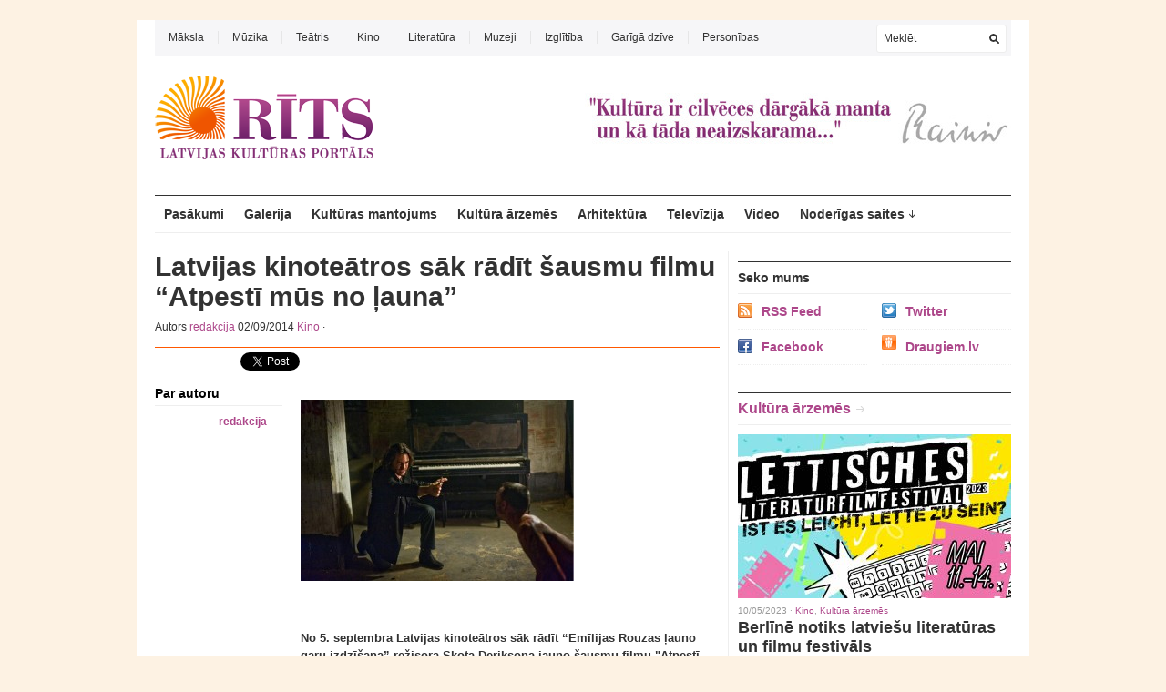

--- FILE ---
content_type: text/html; charset=UTF-8
request_url: https://www.rits.lv/latvijas-kinoteatros-sak-radit-sausmu-filmu-atpesti-mus-no-launa/
body_size: 11579
content:
<!DOCTYPE html PUBLIC "-//W3C//DTD XHTML 1.1//EN" "http://www.w3.org/TR/xhtml11/DTD/xhtml11.dtd">
<html xmlns="http://www.w3.org/1999/xhtml" dir="ltr" xml:lang="lv-LV">
    <head>
        <meta http-equiv="Content-Type" content="text/html; charset=UTF-8"/>
        <title>Latvijas kinoteātros sāk rādīt šausmu filmu &#8220;Atpestī mūs no ļauna&#8221; | Rīts.lv, Latvijas kultūras portāls</title>
        <link rel="profile" href="https://gmpg.org/xfn/11" />
        <link rel="shortcut icon" href="https://www.rits.lv/wp-content/uploads/2011/08/favicon.ico" type="image/x-icon" />        <link rel="stylesheet" href="https://www.rits.lv/wp-content/themes/unspoken/style.css" type="text/css" media="all"/>
        <link rel="stylesheet" href="https://www.rits.lv/wp-content/themes/unspoken/lib/js/fancybox/jquery.fancybox-1.3.4.css" type="text/css" media="all"/>
        <link rel="pingback" href="https://www.rits.lv/xmlrpc.php"/>
        <link rel="alternate" type="text/xml" title="RSS .92" href="https://www.rits.lv/feed/rss/"/>
        <link rel="alternate" type="application/atom+xml" title="Atom 0.3" href="https://www.rits.lv/feed/atom/"/>
        <!--[if lt IE 8]><link rel="stylesheet" href="https://www.rits.lv/wp-content/themes/unspoken/ie.css" type="text/css" media="all" /><![endif]-->

        
        
        
<!-- All in One SEO Pack 2.3.4.1 by Michael Torbert of Semper Fi Web Design[266,409] -->
<meta name="keywords" content="atpestī mūs no ļauna,edgars ramiress,emīlijas rouzas ļauno garu izdzīšana,eriks bana,olīvija mūna"/>

<link rel="canonical" href="https://www.rits.lv/latvijas-kinoteatros-sak-radit-sausmu-filmu-atpesti-mus-no-launa/"/>
<!-- /all in one seo pack -->
<link rel="alternate" type="application/rss+xml" title="Rīts.lv, Latvijas kultūras portāls&raquo; Barotne" href="https://www.rits.lv/feed/"/>
		<script type="text/javascript">window._wpemojiSettings={"baseUrl":"https:\/\/s.w.org\/images\/core\/emoji\/72x72\/","ext":".png","source":{"concatemoji":"https:\/\/www.rits.lv\/wp-includes\/js\/wp-emoji-release.min.js?ver=4.5.32"}};!function(e,o,t){var a,n,r;function i(e){var t=o.createElement("script");t.src=e,t.type="text/javascript",o.getElementsByTagName("head")[0].appendChild(t)}for(r=Array("simple","flag","unicode8","diversity"),t.supports={everything:!0,everythingExceptFlag:!0},n=0;n<r.length;n++)t.supports[r[n]]=function(e){var t,a,n=o.createElement("canvas"),r=n.getContext&&n.getContext("2d"),i=String.fromCharCode;if(!r||!r.fillText)return!1;switch(r.textBaseline="top",r.font="600 32px Arial",e){case"flag":return r.fillText(i(55356,56806,55356,56826),0,0),3e3<n.toDataURL().length;case"diversity":return r.fillText(i(55356,57221),0,0),a=(t=r.getImageData(16,16,1,1).data)[0]+","+t[1]+","+t[2]+","+t[3],r.fillText(i(55356,57221,55356,57343),0,0),a!=(t=r.getImageData(16,16,1,1).data)[0]+","+t[1]+","+t[2]+","+t[3];case"simple":return r.fillText(i(55357,56835),0,0),0!==r.getImageData(16,16,1,1).data[0];case"unicode8":return r.fillText(i(55356,57135),0,0),0!==r.getImageData(16,16,1,1).data[0]}return!1}(r[n]),t.supports.everything=t.supports.everything&&t.supports[r[n]],"flag"!==r[n]&&(t.supports.everythingExceptFlag=t.supports.everythingExceptFlag&&t.supports[r[n]]);t.supports.everythingExceptFlag=t.supports.everythingExceptFlag&&!t.supports.flag,t.DOMReady=!1,t.readyCallback=function(){t.DOMReady=!0},t.supports.everything||(a=function(){t.readyCallback()},o.addEventListener?(o.addEventListener("DOMContentLoaded",a,!1),e.addEventListener("load",a,!1)):(e.attachEvent("onload",a),o.attachEvent("onreadystatechange",function(){"complete"===o.readyState&&t.readyCallback()})),(a=t.source||{}).concatemoji?i(a.concatemoji):a.wpemoji&&a.twemoji&&(i(a.twemoji),i(a.wpemoji)))}(window,document,window._wpemojiSettings);</script>
		<style type="text/css">img.wp-smiley,img.emoji{display:inline!important;border:none!important;box-shadow:none!important;height:1em!important;width:1em!important;margin:0 .07em!important;vertical-align:-.1em!important;background:none!important;padding:0!important}</style>
<link rel='stylesheet' id='colorbox-theme1-css' href='https://www.rits.lv/wp-content/plugins/jquery-lightbox-for-native-galleries/colorbox/theme1/colorbox.css?ver=1.3.14' type='text/css' media='screen'/>
<link rel='stylesheet' id='wp-email-css' href='https://www.rits.lv/wp-content/plugins/wp-email/email-css.css?ver=2.67.6' type='text/css' media='all'/>
<link rel='stylesheet' id='wp-postratings-css' href='https://www.rits.lv/wp-content/plugins/wp-postratings/postratings-css.css?ver=1.83' type='text/css' media='all'/>
<script type='text/javascript' src='https://www.rits.lv/wp-includes/js/jquery/jquery.js?ver=1.12.4'></script>
<script type='text/javascript' src='https://www.rits.lv/wp-includes/js/jquery/jquery-migrate.min.js?ver=1.4.1'></script>
<script type='text/javascript' src='https://www.rits.lv/wp-content/plugins/jquery-lightbox-for-native-galleries/colorbox/jquery.colorbox-min.js?ver=1.3.14'></script>
<script type='text/javascript' src='https://www.rits.lv/wp-content/themes/unspoken/lib/js/jcarousellite_1.0.1_mod.js?ver=4.5.32'></script>
<script type='text/javascript' src='https://www.rits.lv/wp-content/themes/unspoken/lib/js/fancybox/jquery.fancybox-1.3.4.pack.js?ver=4.5.32'></script>
<script type='text/javascript' src='https://www.rits.lv/wp-content/themes/unspoken/lib/js/scripts.js?ver=4.5.32'></script>
<link rel='https://api.w.org/' href='https://www.rits.lv/wp-json/'/>
<link rel="EditURI" type="application/rsd+xml" title="RSD" href="https://www.rits.lv/xmlrpc.php?rsd"/>
<link rel="wlwmanifest" type="application/wlwmanifest+xml" href="https://www.rits.lv/wp-includes/wlwmanifest.xml"/> 
<link rel='prev' title='Rīga notiks starptautiskais mistiskās mūzikas festivāls &#8220;Mūžības pieskāriens&#8221;' href='https://www.rits.lv/riga-notiks-starptautiskais-mistiskas-muzikas-festivals-muzibas-pieskariens/'/>
<link rel='next' title='LU Botāniskajā dārzā norisināsies krāšņās Orhideju dienas' href='https://www.rits.lv/lu-botaniskaja-darza-norisinasies-krasnas-orhideju-dienas/'/>
<meta name="generator" content="WordPress 4.5.32"/>
<link rel='shortlink' href='https://www.rits.lv/?p=13978'/>
<link rel="alternate" type="application/json+oembed" href="https://www.rits.lv/wp-json/oembed/1.0/embed?url=https%3A%2F%2Fwww.rits.lv%2Flatvijas-kinoteatros-sak-radit-sausmu-filmu-atpesti-mus-no-launa%2F"/>
<link rel="alternate" type="text/xml+oembed" href="https://www.rits.lv/wp-json/oembed/1.0/embed?url=https%3A%2F%2Fwww.rits.lv%2Flatvijas-kinoteatros-sak-radit-sausmu-filmu-atpesti-mus-no-launa%2F&#038;format=xml"/>
<script type='text/javascript' src='https://www.rits.lv/wp-includes/js/tw-sack.min.js?ver=1.6.1'></script>
	
	<script type="text/javascript">function votecomment(commentID,vote){var mysack=new sack("https://www.rits.lv/wp-content/plugins/commentsvote/commentsvote_ajax.php");mysack.method='POST';mysack.setVar('vc_comment',commentID);mysack.setVar('vc_vote',vote);mysack.onError=function(){alert('Voting error.')};mysack.onCompletion=function(){finishVote(commentID,eval('('+this.response+')'));}
mysack.runAJAX();}function finishVote(commentID,response){var currentVote=response.votes;var vote_span_class='';var message=response.message;if(currentVote>0){currentVote='+'+currentVote;vote_span_class='commentsvote_positive';}else if(currentVote<0){vote_span_class='commentsvote_negative';}else{currentVote='';}document.getElementById('commentsvote_span_'+commentID).className=vote_span_class;document.getElementById('commentsvote_span_'+commentID).innerHTML=currentVote;document.getElementById('commentsvote_results_div_'+commentID).innerHTML=message;}</script>
	
	<meta property="fb:app_id" content="477561452808365"/><meta property="fb:admins" content="ApWJT2X8lkqAV0X6RwfMgk1,AjEU4uwkIg57JCURDLpD3l6"/><!-- jQuery Lightbox For Native Galleries v3.2.2 | http://www.viper007bond.com/wordpress-plugins/jquery-lightbox-for-native-galleries/ -->
<script type="text/javascript">//<![CDATA[
jQuery(document).ready(function($){$(".gallery").each(function(index,obj){var galleryid=Math.floor(Math.random()*10000);$(obj).find("a").colorbox({rel:galleryid,maxWidth:"95%",maxHeight:"95%"});});$("a.lightbox").colorbox({maxWidth:"95%",maxHeight:"95%"});});
//]]></script>
<style type="text/css" id="custom-background-css">body.custom-background{background-color:#fdf2e3}</style>

<!-- START - Open Graph for Facebook, Google+ and Twitter Card Tags 2.2.6.1 -->
 <!-- Facebook Open Graph -->
  <meta property="og:locale" content="lv_LV"/>
  <meta property="og:site_name" content="Rīts.lv, Latvijas kultūras portāls"/>
  <meta property="og:title" content="Latvijas kinoteātros sāk rādīt šausmu filmu &quot;Atpestī mūs no ļauna&quot;"/>
  <meta property="og:url" content="https://www.rits.lv/latvijas-kinoteatros-sak-radit-sausmu-filmu-atpesti-mus-no-launa/"/>
  <meta property="og:type" content="article"/>
  <meta property="og:description" content="No 5. septembra Latvijas kinoteātros sāk rādīt “Emīlijas Rouzas ļauno garu izdzīšana” režisora Skota Deriksona jauno šausmu filmu &quot;Atpestī mūs no ļauna&quot;.

Ģimenes problēmu nomocīts Ņujorkas policists uzsāk satraucošu un neizskaidrojamu noziegumu izmeklēšanu. Lai tos atrisinātu, viņš lūdz palīdzību"/>
  <meta property="og:image" content="https://www.rits.lv/wp-content/uploads/2014/09/4.jpg"/>
  <meta property="og:image:url" content="https://www.rits.lv/wp-content/uploads/2014/09/4.jpg"/>
  <meta property="og:image:secure_url" content="https://www.rits.lv/wp-content/uploads/2014/09/4.jpg"/>
  <meta property="article:published_time" content="2014-09-02T07:25:34+00:00"/>
  <meta property="article:modified_time" content="2014-09-02T07:25:57+00:00"/>
  <meta property="og:updated_time" content="2014-09-02T07:25:57+00:00"/>
  <meta property="article:section" content="Kino"/>
 <!-- Google+ / Schema.org -->
  <meta itemprop="name" content="Latvijas kinoteātros sāk rādīt šausmu filmu &quot;Atpestī mūs no ļauna&quot;"/>
  <meta itemprop="headline" content="Latvijas kinoteātros sāk rādīt šausmu filmu &quot;Atpestī mūs no ļauna&quot;"/>
  <meta itemprop="description" content="No 5. septembra Latvijas kinoteātros sāk rādīt “Emīlijas Rouzas ļauno garu izdzīšana” režisora Skota Deriksona jauno šausmu filmu &quot;Atpestī mūs no ļauna&quot;.

Ģimenes problēmu nomocīts Ņujorkas policists uzsāk satraucošu un neizskaidrojamu noziegumu izmeklēšanu. Lai tos atrisinātu, viņš lūdz palīdzību"/>
  <meta itemprop="image" content="https://www.rits.lv/wp-content/uploads/2014/09/4.jpg"/>
  <meta itemprop="datePublished" content="2014-09-02"/>
  <meta itemprop="dateModified" content="2014-09-02T07:25:57+00:00"/>
  <meta itemprop="author" content="redakcija"/>
  <!--<meta itemprop="publisher" content="Rīts.lv, Latvijas kultūras portāls"/>--> <!-- To solve: The attribute publisher.itemtype has an invalid value -->
 <!-- Twitter Cards -->
  <meta name="twitter:title" content="Latvijas kinoteātros sāk rādīt šausmu filmu &quot;Atpestī mūs no ļauna&quot;"/>
  <meta name="twitter:url" content="https://www.rits.lv/latvijas-kinoteatros-sak-radit-sausmu-filmu-atpesti-mus-no-launa/"/>
  <meta name="twitter:description" content="No 5. septembra Latvijas kinoteātros sāk rādīt “Emīlijas Rouzas ļauno garu izdzīšana” režisora Skota Deriksona jauno šausmu filmu &quot;Atpestī mūs no ļauna&quot;.

Ģimenes problēmu nomocīts Ņujorkas policists uzsāk satraucošu un neizskaidrojamu noziegumu izmeklēšanu. Lai tos atrisinātu, viņš lūdz palīdzību"/>
  <meta name="twitter:image" content="https://www.rits.lv/wp-content/uploads/2014/09/4.jpg"/>
  <meta name="twitter:card" content="summary_large_image"/>
 <!-- SEO -->
 <!-- Misc. tags -->
 <!-- is_singular -->
<!-- END - Open Graph for Facebook, Google+ and Twitter Card Tags 2.2.6.1 -->
	
        <script>(function(i,s,o,g,r,a,m){i['GoogleAnalyticsObject']=r;i[r]=i[r]||function(){(i[r].q=i[r].q||[]).push(arguments)},i[r].l=1*new Date();a=s.createElement(o),m=s.getElementsByTagName(o)[0];a.async=1;a.src=g;m.parentNode.insertBefore(a,m)})(window,document,'script','//www.google-analytics.com/analytics.js','ga');ga('create','UA-31515358-17','auto');ga('send','pageview');</script>
    </head>
    <body class="single single-post postid-13978 single-format-standard custom-background">
     <center>
      <a href="http://luac.lv" target="_blank"><img alt="" src="http://www.top1000.lv/wp-content/33/luac932.gif"></a>
</center><br/>
        <div class="wrapper">
            <div class="header">
                <div class="header-meta">

                    <div id="top-menu" class="menu-top-menu-container"><ul id="menu-top-menu" class="header-menu clear"><li id="menu-item-2970" class="menu-item menu-item-type-taxonomy menu-item-object-category menu-item-2970"><a href="https://www.rits.lv/category/maksla-2/">Māksla</a></li>
<li id="menu-item-2971" class="menu-item menu-item-type-taxonomy menu-item-object-category menu-item-2971"><a href="https://www.rits.lv/category/muzika-2/">Mūzika</a></li>
<li id="menu-item-2972" class="menu-item menu-item-type-taxonomy menu-item-object-category menu-item-2972"><a href="https://www.rits.lv/category/teatris/">Teātris</a></li>
<li id="menu-item-2973" class="menu-item menu-item-type-taxonomy menu-item-object-category current-post-ancestor current-menu-parent current-post-parent menu-item-2973"><a href="https://www.rits.lv/category/kino-2/">Kino</a></li>
<li id="menu-item-2974" class="menu-item menu-item-type-taxonomy menu-item-object-category menu-item-2974"><a href="https://www.rits.lv/category/literatura/">Literatūra</a></li>
<li id="menu-item-2975" class="menu-item menu-item-type-taxonomy menu-item-object-category menu-item-2975"><a href="https://www.rits.lv/category/muzeji/">Muzeji</a></li>
<li id="menu-item-3798" class="menu-item menu-item-type-taxonomy menu-item-object-category menu-item-3798"><a href="https://www.rits.lv/category/izglitiba-2/">Izglītība</a></li>
<li id="menu-item-3794" class="menu-item menu-item-type-taxonomy menu-item-object-category menu-item-3794"><a href="https://www.rits.lv/category/gariga-dzive/">Garīgā dzīve</a></li>
<li id="menu-item-3802" class="menu-item menu-item-type-taxonomy menu-item-object-category menu-item-3802"><a href="https://www.rits.lv/category/personibas/">Personības</a></li>
</ul></div>
                    <div class="header-searchform">
                        <form method="get" action="https://www.rits.lv">
                            <fieldset>
                                <input type="text" id="s" name="s" onfocus="if(this.value=='Meklēt') this.value='';" onblur="if(this.value=='') this.value='Meklēt';" value="Meklēt"/>
                                <button type="submit"></button>
                            </fieldset>
                        </form>
                    </div>
                </div>
                <div class="header-middle clear">
                    <div class="logo-header ">
                        <a href="https://www.rits.lv">
                        <img src="https://www.rits.lv/wp-content/uploads/2011/11/Rits1.png" width="240" height="93" alt="Rīts.lv, Latvijas kultūras portāls" />                        </a>
                    </div>
                    <div class="header-adplace" style="margin-top:20px">
                        <img src="https://www.rits.lv/wp-content/uploads/Rainis_1.jpg">                    </div>
                </div>

                <div id="navigation" class="menu-navigation clear"><ul id="menu-navigation" class="menu"><li id="menu-item-2979" class="menu-item menu-item-type-taxonomy menu-item-object-category menu-item-2979"><a href="https://www.rits.lv/category/pasakumi/">Pasākumi</a></li>
<li id="menu-item-2958" class="menu-item menu-item-type-taxonomy menu-item-object-category menu-item-2958"><a href="https://www.rits.lv/category/galerija/">Galerija</a></li>
<li id="menu-item-3232" class="menu-item menu-item-type-taxonomy menu-item-object-category menu-item-3232"><a href="https://www.rits.lv/category/kulturas-mantojums/">Kultūras mantojums</a></li>
<li id="menu-item-3801" class="menu-item menu-item-type-taxonomy menu-item-object-category menu-item-3801"><a href="https://www.rits.lv/category/kultura-arzemes/">Kultūra ārzemēs</a></li>
<li id="menu-item-3799" class="menu-item menu-item-type-taxonomy menu-item-object-category menu-item-3799"><a href="https://www.rits.lv/category/arhitektura/">Arhitektūra</a></li>
<li id="menu-item-3795" class="menu-item menu-item-type-taxonomy menu-item-object-category menu-item-3795"><a href="https://www.rits.lv/category/televizija-2/">Televīzija</a></li>
<li id="menu-item-2959" class="menu-item menu-item-type-taxonomy menu-item-object-category menu-item-2959"><a href="https://www.rits.lv/category/video/">Video</a></li>
<li id="menu-item-3781" class="menu-item menu-item-type-taxonomy menu-item-object-category menu-item-has-children parent menu-item-3781"><a href="https://www.rits.lv/category/noderigas-saites/">Noderīgas saites</a>
<ul class="sub-menu">
	<li id="menu-item-3784" class="menu-item menu-item-type-taxonomy menu-item-object-category menu-item-3784"><a href="https://www.rits.lv/category/noderigas-saites/par-teatriem-latvija-vairak/">Par teātriem Latvijā vairāk</a></li>
	<li id="menu-item-3785" class="menu-item menu-item-type-taxonomy menu-item-object-category menu-item-3785"><a href="https://www.rits.lv/category/noderigas-saites/vairak-par-arhitekturu-latvija/">Vairāk par arhitektūru Latvijā</a></li>
	<li id="menu-item-3786" class="menu-item menu-item-type-taxonomy menu-item-object-category menu-item-3786"><a href="https://www.rits.lv/category/noderigas-saites/vairak-par-kino-latvija/">Vairāk par kino Latvijā</a></li>
	<li id="menu-item-3787" class="menu-item menu-item-type-taxonomy menu-item-object-category menu-item-3787"><a href="https://www.rits.lv/category/noderigas-saites/vairak-par-makslu-latvija/">Vairāk par mākslu Latvijā</a></li>
	<li id="menu-item-3788" class="menu-item menu-item-type-taxonomy menu-item-object-category menu-item-3788"><a href="https://www.rits.lv/category/noderigas-saites/vairak-par-muzejiem-latvija/">Vairāk par muzejiem Latvijā</a></li>
	<li id="menu-item-3789" class="menu-item menu-item-type-taxonomy menu-item-object-category menu-item-3789"><a href="https://www.rits.lv/category/noderigas-saites/vairak-par-muzikas-pasauli/">Vairāk par mūzikas pasauli</a></li>
</ul>
</li>
</ul></div>
            </div>
            <div class="middle clear">

                
                
                

<div id="content">


<div id="post-13978" class="single post-13978 post type-post status-publish format-standard has-post-thumbnail hentry category-kino-2 tag-atpesti-mus-no-launa tag-edgars-ramiress tag-emilijas-rouzas-launo-garu-izdzisana tag-eriks-bana tag-olivija-muna">

    <div class="hentry-meta">
        <h1>Latvijas kinoteātros sāk rādīt šausmu filmu &#8220;Atpestī mūs no ļauna&#8221;</h1>
        <p class="hentry-meta-data">Autors <a class="url fn n" href="https://www.rits.lv/author/redakcija/" title="parādīt visus autora rakstus redakcija">redakcija</a>  02/09/2014  <a href="https://www.rits.lv/category/kino-2/" rel="category tag">Kino</a> &middot; </p>
    </div>

<div style="margin-top:5px"></div>
<head/><table border="0" style="border:none">
<tr>
<td valign="bottom" style="padding-right:10px;border:none">
	<iframe height="20" width="84" frameborder="0" src="https://www.draugiem.lv/say/ext/like.php?title=Latvijas+kinote%C4%81tros+s%C4%81k+r%C4%81d%C4%ABt+%C5%A1ausmu+filmu+%26%238220%3BAtpest%C4%AB+m%C5%ABs+no+%C4%BCauna%26%238221%3B&amp;url=https%3A%2F%2Fwww.rits.lv%2Flatvijas-kinoteatros-sak-radit-sausmu-filmu-atpesti-mus-no-launa%2F"></iframe>
</td>
<td valign="bottom" style="border:none">
	<a href="https%3A%2F%2Fwww.rits.lv%2Flatvijas-kinoteatros-sak-radit-sausmu-filmu-atpesti-mus-no-launa%2F" class="twitter-share-button" data-text="Latvijas kinoteātros sāk rādīt šausmu filmu &#8220;Atpestī mūs no ļauna&#8221;" data-count="horizontal">Tweet</a><script type="text/javascript" src="https://platform.twitter.com/widgets.js"></script>
</td>
<td valign="bottom" style="border:none">
	<iframe src="https://www.facebook.com/plugins/like.php?locale=lv_LV&amp;href=https%3A%2F%2Fwww.rits.lv%2Flatvijas-kinoteatros-sak-radit-sausmu-filmu-atpesti-mus-no-launa%2F&amp;layout=button_count&amp;show_faces=false&amp;width=87&amp;action=recommend&amp;font=arial&amp;colorscheme=light&amp;height=20" scrolling="no" frameborder="0" style="border:none; overflow:hidden; width:87px; height:20px;" allowTransparency="true"></iframe>	
</td>
<td valign="bottom" style="padding-left:10px; border:none; ">
	<script type="text/javascript" src="https://apis.google.com/js/plusone.js">
	  {lang: 'lv'}
	</script>
	<g:plusone size="medium"></g:plusone>
</td>

<td style="border:none">
	
</td>
</tr>
</table>
    <div class="hentry-container clear">
                        <div class="hentry-middle">
            <div class="hentry-content clear">                
               <a href="https://www.rits.lv/wp-content/uploads/2014/09/4.jpg" rel="group1" class="lightbox cboxElement"><img class="alignnone size-medium wp-image-13979" title="4" src="https://www.rits.lv/wp-content/uploads/2014/09/4-300x199.jpg" alt="" width="300" height="199" /></a><br/>
<br/>
<strong>No 5. septembra Latvijas kinoteātros sāk rādīt “Emīlijas Rouzas ļauno garu izdzīšana” režisora Skota Deriksona jauno šausmu filmu "Atpestī mūs no ļauna".</strong><br/>
<br/>
Ģimenes problēmu nomocīts Ņujorkas policists uzsāk satraucošu un neizskaidrojamu noziegumu izmeklēšanu. Lai tos atrisinātu, viņš lūdz palīdzību mācītājam, kurš ir pazīstams ar savām netradicionālajām metodēm un uzskatiem. Kopīgi viņi uzsāk cīņu pret šausminošajiem un dēmoniskajiem iemiesojumiem, kuri terorizē pilsētu, lai reizi par visām reizēm pieliktu punktu slepkavībām un citiem noziegumiem, kas ir satricinājuši visu pilsētu. Filmas pamatā ir grāmata, kas ir balstīta uz Ņujorkas policista reālajā dzīvē izmeklētajiem noziegumiem.<br/>
<br/>
Galvenās lomas atveido Eriks Bana, Edgars Ramiress un Olīvija Mūna.<br/>
<br/>
Foto: Publicitātes<br/>
<br/>
&nbsp;            </div>
            <div class="hentry-footer">
                <p class="hentry-tags">Atslēgas vārdi: <a href="https://www.rits.lv/tag/atpesti-mus-no-launa/" rel="tag">Atpestī mūs no ļauna</a>, <a href="https://www.rits.lv/tag/edgars-ramiress/" rel="tag">Edgars Ramiress</a>, <a href="https://www.rits.lv/tag/emilijas-rouzas-launo-garu-izdzisana/" rel="tag">Emīlijas Rouzas ļauno garu izdzīšana</a>, <a href="https://www.rits.lv/tag/eriks-bana/" rel="tag">Eriks Bana</a>, <a href="https://www.rits.lv/tag/olivija-muna/" rel="tag">Olīvija Mūna</a></p>                                                <div class="hentry-navigation">
                    <div class="hentry-navigation-inn clear">
                                                    <a class="hentry-navigation-prev" href="https://www.rits.lv/riga-notiks-starptautiskais-mistiskas-muzikas-festivals-muzibas-pieskariens/">
                                <em>Iepriekšējais raksts
</em>
                                <span>Rīga notiks starptautiskais mistiskās mūzikas festivāls "Mūžības pieskāriens"</span>
                            </a>
                                                    <a class="hentry-navigation-next" href="https://www.rits.lv/lu-botaniskaja-darza-norisinasies-krasnas-orhideju-dienas/">
                                <em>Nākamais raksts
</em>
                                <span>LU Botāniskajā dārzā norisināsies krāšņās Orhideju dienas</span>
                            </a>
                                                    <div class="hentry-navigation-line"></div>
                    </div>
                </div>

                
            </div>
        </div>
        <div class="hentry-sidebar">
                        <div class="hentry-widget hentry-author">
                <h6>Par autoru</h6>
                <div class="hentry-author-meta clear">
                    <img alt='' src='https://secure.gravatar.com/avatar/35e0ad7377fd423ec6a9a4282ff807c5?s=60&#038;d=blank&#038;r=g' srcset='https://secure.gravatar.com/avatar/35e0ad7377fd423ec6a9a4282ff807c5?s=120&amp;d=blank&amp;r=g 2x' class='avatar avatar-60 photo' height='60' width='60'/>                    <p><a href="https://www.rits.lv/author/redakcija/">redakcija</a></p>
                                    </div>
                <div class="hentry-author-about"></div>
            </div>
            
            
            
                        
              

        </div>

                
    </div>

    <div class="clear"></div>
<center>
  <iframe width="520" height="170" src="https://mix.lv/ad24/render.php?folder=rits.lv&file=article" allowtransparency="true" frameborder="0" scrolling="no" style=" iframe {overflow-x: hidden;overflow-y: hidden;">
</iframe></center>
    
    <!-- Facebook Comments Plugin for WordPress: http://peadig.com/wordpress-plugins/facebook-comments/ --><div class="fb-comments" data-href="http://www.rits.lv/latvijas-kinoteatros-sak-radit-sausmu-filmu-atpesti-mus-no-launa/" data-num-posts="10" data-width="100%" data-colorscheme="light"></div>    
</div> <!-- .single -->


</div><!-- #content -->

<div id="sidebar">

<a href="http://www.adoria.lv" target="_blank"><img alt="" src="http://www.nozare.info/wp-content/uploads/2013/07/Adoria_300x250.gif"></a>    <div id="wpshower_getconnected-3" class="unspoken-getconnected widget"><h3 class="widget-title">Seko mums</h3><ul>
                <li class="feed">
                    <a href="https://www.rits.lv/feed/">RSS Feed</a>
                </li>

        
                <li class="twitter">
                    <a href="https://twitter.com/#!/RitsLV">Twitter</a>
                </li>

        
                <li class="fb">
                    <a href="https://www.facebook.com/pages/R%C4%AATS/261242410553271?sk=wall">Facebook</a>
                </li>

                <li class="">
        <a style="background-image:url(/wp-content/uploads/icon_draugiem_16x16.png)" href="http://www.draugiem.lv/rits">Draugiem.lv</a>
                        </li>
        </ul></div><div id="wpshower_homepage_block-10" class="wpshower_homepage_block widget">
            <div class="category">
                <div class="block-title"><a href="https://www.rits.lv/category/kultura-arzemes/">Kultūra ārzemēs</a></div>
                <div class="category-inn clear">
                                            <div class="category-item">
                            <div class="category-item-photo">
                                <a href="https://www.rits.lv/berline-notiks-latviesu-literaturas-un-filmu-festivals/"><img width="300" height="180" src="https://www.rits.lv/wp-content/uploads/2023/05/lff-2023-tw-post-rgb-300x180.jpg" class="attachment-general size-general wp-post-image" alt="Berlīnē notiks latviešu literatūras un filmu festivāls" title="Berlīnē notiks latviešu literatūras un filmu festivāls" srcset="https://www.rits.lv/wp-content/uploads/2023/05/lff-2023-tw-post-rgb-300x180.jpg 300w, https://www.rits.lv/wp-content/uploads/2023/05/lff-2023-tw-post-rgb-135x80.jpg 135w" sizes="(max-width: 300px) 100vw, 300px"/></a>
                            </div>
                            <div class="category-item-meta">10/05/2023 &middot; <a href="https://www.rits.lv/category/kino-2/" rel="category tag">Kino</a>, <a href="https://www.rits.lv/category/kultura-arzemes/" rel="category tag">Kultūra ārzemēs</a></div>
                            <h2><a href="https://www.rits.lv/berline-notiks-latviesu-literaturas-un-filmu-festivals/">Berlīnē notiks latviešu literatūras un filmu festivāls</a></h2>
                            <p>Laikā no 11. līdz 14. maijam Berlīnē notiks latviešu literatūras un filmu festivāls “Vai viegli būt latvietim?”, kuru organizē Latvijas literatūras eksporta platforma “Latvian Literature”. Festivālā tiks izrādītas filmas “Jelgava 94”, “Mātes piens”,&#8230;</p>
                        </div>
                                        <div class="category-list">
                        <ul>
                                                        <li>
                                <p class="category-list-meta">13/03/2023 &middot; <a href="https://www.rits.lv/category/kino-2/" rel="category tag">Kino</a>, <a href="https://www.rits.lv/category/kultura-arzemes/" rel="category tag">Kultūra ārzemēs</a></p>
                                <p class="category-list-title"><a href="https://www.rits.lv/oskara-balvu-ceremonija-triumfe-filma-viss-visur-vienlaikus/">&#8220;Oskara&#8221; balvu ceremonijā triumfē filma &#8220;Viss visur vienlaikus&#8221;</a></p>
                            </li>
                                                        <li>
                                <p class="category-list-meta">02/12/2022 &middot; <a href="https://www.rits.lv/category/kultura-arzemes/" rel="category tag">Kultūra ārzemēs</a>, <a href="https://www.rits.lv/category/muzika-2/" rel="category tag">Mūzika</a>, <a href="https://www.rits.lv/category/pasakumi/" rel="category tag">Pasākumi</a></p>
                                <p class="category-list-title"><a href="https://www.rits.lv/the-weeknd-uzstasies-igaunija/">The Weeknd uzstāsies Igaunijā</a></p>
                            </li>
                                                        <li>
                                <p class="category-list-meta">11/11/2022 &middot; <a href="https://www.rits.lv/category/kultura-arzemes/" rel="category tag">Kultūra ārzemēs</a>, <a href="https://www.rits.lv/category/maksla-2/" rel="category tag">Māksla</a></p>
                                <p class="category-list-title"><a href="https://www.rits.lv/dienvidkoreja-skatama-izstade-drosie-horizonti-baltijas-laikmetiga-keramika/">Dienvidkorejā skatāma izstāde “Drošie horizonti: Baltijas laikmetīgā keramika”</a></p>
                            </li>
                                                        <li>
                                <p class="category-list-meta">01/11/2022 &middot; <a href="https://www.rits.lv/category/kino-2/" rel="category tag">Kino</a>, <a href="https://www.rits.lv/category/kultura-arzemes/" rel="category tag">Kultūra ārzemēs</a></p>
                                <p class="category-list-title"><a href="https://www.rits.lv/nujorka-sakas-jau-piektais-baltijas-filmu-festivals/">Ņujorkā sākas jau piektais Baltijas filmu festivāls</a></p>
                            </li>
                                                        <li>
                                <p class="category-list-meta">28/10/2022 &middot; <a href="https://www.rits.lv/category/kino-2/" rel="category tag">Kino</a>, <a href="https://www.rits.lv/category/kultura-arzemes/" rel="category tag">Kultūra ārzemēs</a></p>
                                <p class="category-list-title"><a href="https://www.rits.lv/baltijas-filmu-festivals-londona-no-28-oktobra/">Baltijas filmu festivāls Londonā – no 28. oktobra</a></p>
                            </li>
                                                    </ul>
                    </div>
                </div>
            </div>

        </div><div id="wpshower_popular_posts-3" class="unspoken_popular_posts widget"><h3 class="widget-title">Populārākie raksti</h3><ul>
            <li class="hentry-thumb clear">
                <span class="hentry-thumb-image"><a href="https://www.rits.lv/pazinos-balvai-zelta-mikrofons-2026-nominetos-ierakstus/"><img width="50" height="50" src="https://www.rits.lv/wp-content/uploads/2025/12/ZM-nominantu-izziņošanas-pasakums-50x50.jpeg" class="attachment-micro size-micro wp-post-image" alt="Paziņos balvai “Zelta Mikrofons 2026” nominētos ierakstus" title="Paziņos balvai “Zelta Mikrofons 2026” nominētos ierakstus" srcset="https://www.rits.lv/wp-content/uploads/2025/12/ZM-nominantu-izziņošanas-pasakums-50x50.jpeg 50w, https://www.rits.lv/wp-content/uploads/2025/12/ZM-nominantu-izziņošanas-pasakums-150x150.jpeg 150w" sizes="(max-width: 50px) 100vw, 50px"/></a></span>
                <span class="hentry-thumb-meta offset">30/12/2025 &middot; <a href="https://www.rits.lv/category/muzika-2/" rel="category tag">Mūzika</a>, <a href="https://www.rits.lv/category/pasakumi/" rel="category tag">Pasākumi</a></span>
                <span class="hentry-thumb-title offset"><a href="https://www.rits.lv/pazinos-balvai-zelta-mikrofons-2026-nominetos-ierakstus/">Paziņos balvai “Zelta Mikrofons 2026” nominētos ierakstus</a></span>
             </li>

        
            <li class="hentry-thumb clear">
                <span class="hentry-thumb-image"><a href="https://www.rits.lv/pareizticigo-ziemassvetku-koncerts-koncertzale-ave-sol/"><img width="50" height="50" src="https://www.rits.lv/wp-content/uploads/2026/01/Screenshot-2026-01-05-193124-50x50.png" class="attachment-micro size-micro wp-post-image" alt="Pareizticīgo Ziemassvētku koncerts koncertzālē “Ave Sol”" title="Pareizticīgo Ziemassvētku koncerts koncertzālē “Ave Sol”" srcset="https://www.rits.lv/wp-content/uploads/2026/01/Screenshot-2026-01-05-193124-50x50.png 50w, https://www.rits.lv/wp-content/uploads/2026/01/Screenshot-2026-01-05-193124-150x150.png 150w" sizes="(max-width: 50px) 100vw, 50px"/></a></span>
                <span class="hentry-thumb-meta offset">05/01/2026 &middot; <a href="https://www.rits.lv/category/pasakumi/" rel="category tag">Pasākumi</a></span>
                <span class="hentry-thumb-title offset"><a href="https://www.rits.lv/pareizticigo-ziemassvetku-koncerts-koncertzale-ave-sol/">Pareizticīgo Ziemassvētku koncerts koncertzālē “Ave Sol”</a></span>
             </li>

        
            <li class="hentry-thumb clear">
                <span class="hentry-thumb-image"><a href="https://www.rits.lv/no-19-decembra-brivdabas-muzeja-bus-ziemassvetku-gaismas-taka/"><img width="50" height="50" src="https://www.rits.lv/wp-content/uploads/2025/12/Brivdabas-muzejs-ziemas-gaismas-50x50.jpeg" class="attachment-micro size-micro wp-post-image" alt="No 19. decembra Brīvdabas muzejā būs Ziemassvētku gaismas taka" title="No 19. decembra Brīvdabas muzejā būs Ziemassvētku gaismas taka" srcset="https://www.rits.lv/wp-content/uploads/2025/12/Brivdabas-muzejs-ziemas-gaismas-50x50.jpeg 50w, https://www.rits.lv/wp-content/uploads/2025/12/Brivdabas-muzejs-ziemas-gaismas-150x150.jpeg 150w" sizes="(max-width: 50px) 100vw, 50px"/></a></span>
                <span class="hentry-thumb-meta offset">19/12/2025 &middot; <a href="https://www.rits.lv/category/maksla-2/" rel="category tag">Māksla</a>, <a href="https://www.rits.lv/category/muzeji/" rel="category tag">Muzeji</a></span>
                <span class="hentry-thumb-title offset"><a href="https://www.rits.lv/no-19-decembra-brivdabas-muzeja-bus-ziemassvetku-gaismas-taka/">No 19. decembra Brīvdabas muzejā būs Ziemassvētku gaismas taka</a></span>
             </li>

        
            <li class="hentry-thumb clear">
                <span class="hentry-thumb-image"><a href="https://www.rits.lv/liepajas-simfoniskais-orkestris-turpina-sadarbibu-ar-rezisoru-girtu-soli-top-vivaldi-gadalaiki-berniem/"><img width="50" height="50" src="https://www.rits.lv/wp-content/uploads/2025/12/Vivaldi-gadalaiki-berniem-Liepajas-Simfonsikais-orkestris-50x50.jpg" class="attachment-micro size-micro wp-post-image" alt="Liepājas Simfoniskais orķestris turpina sadarbību ar režisoru Ģirtu Šoli – top “Vivaldi gadalaiki” bērniem" title="Liepājas Simfoniskais orķestris turpina sadarbību ar režisoru Ģirtu Šoli – top “Vivaldi gadalaiki” bērniem" srcset="https://www.rits.lv/wp-content/uploads/2025/12/Vivaldi-gadalaiki-berniem-Liepajas-Simfonsikais-orkestris-50x50.jpg 50w, https://www.rits.lv/wp-content/uploads/2025/12/Vivaldi-gadalaiki-berniem-Liepajas-Simfonsikais-orkestris-150x150.jpg 150w" sizes="(max-width: 50px) 100vw, 50px"/></a></span>
                <span class="hentry-thumb-meta offset">22/12/2025 &middot; <a href="https://www.rits.lv/category/muzika-2/" rel="category tag">Mūzika</a>, <a href="https://www.rits.lv/category/pasakumi/" rel="category tag">Pasākumi</a></span>
                <span class="hentry-thumb-title offset"><a href="https://www.rits.lv/liepajas-simfoniskais-orkestris-turpina-sadarbibu-ar-rezisoru-girtu-soli-top-vivaldi-gadalaiki-berniem/">Liepājas Simfoniskais orķestris turpina sadarbību ar režisoru Ģirtu Šoli – top “Vivaldi gadalaiki” bērniem</a></span>
             </li>

        
            <li class="hentry-thumb clear">
                <span class="hentry-thumb-image"><a href="https://www.rits.lv/galvaspilsetas-iedzivotaji-un-viesi-aicinati-sagaidit-jauno-gadu-liksmas-svinibas-vecrigas-laukumos/"><img width="50" height="50" src="https://www.rits.lv/wp-content/uploads/2023/12/colorful-fireworks-black-sky_1161-54-50x50.jpg" class="attachment-micro size-micro wp-post-image" alt="Galvaspilsētas iedzīvotāji un viesi aicināti sagaidīt Jauno gadu līksmās svinībās Vecrīgas laukumos" title="Galvaspilsētas iedzīvotāji un viesi aicināti sagaidīt Jauno gadu līksmās svinībās Vecrīgas laukumos" srcset="https://www.rits.lv/wp-content/uploads/2023/12/colorful-fireworks-black-sky_1161-54-50x50.jpg 50w, https://www.rits.lv/wp-content/uploads/2023/12/colorful-fireworks-black-sky_1161-54-150x150.jpg 150w" sizes="(max-width: 50px) 100vw, 50px"/></a></span>
                <span class="hentry-thumb-meta offset">23/12/2025 &middot; <a href="https://www.rits.lv/category/pasakumi/" rel="category tag">Pasākumi</a></span>
                <span class="hentry-thumb-title offset"><a href="https://www.rits.lv/galvaspilsetas-iedzivotaji-un-viesi-aicinati-sagaidit-jauno-gadu-liksmas-svinibas-vecrigas-laukumos/">Galvaspilsētas iedzīvotāji un viesi aicināti sagaidīt Jauno gadu līksmās svinībās Vecrīgas laukumos</a></span>
             </li>

        </ul></div><div id="wpshower_homepage_block-11" class="wpshower_homepage_block widget">
            <div class="category">
                <div class="block-title"><a href="https://www.rits.lv/category/kulturas-mantojums/">Kultūras mantojums</a></div>
                <div class="category-inn clear">
                                            <div class="category-item">
                            <div class="category-item-photo">
                                <a href="https://www.rits.lv/kulturas-ministre-mezotnes-pilij-ari-turpmak-ir-jabut-pieejamai-sabiedribai/"><img width="300" height="180" src="https://www.rits.lv/wp-content/uploads/2024/10/53815322639_157097ea85_k-300x180.jpg" class="attachment-general size-general wp-post-image" alt="Kultūras ministre: Mežotnes pilij arī turpmāk ir jābūt pieejamai sabiedrībai" title="Kultūras ministre: Mežotnes pilij arī turpmāk ir jābūt pieejamai sabiedrībai" srcset="https://www.rits.lv/wp-content/uploads/2024/10/53815322639_157097ea85_k-300x180.jpg 300w, https://www.rits.lv/wp-content/uploads/2024/10/53815322639_157097ea85_k-135x80.jpg 135w" sizes="(max-width: 300px) 100vw, 300px"/></a>
                            </div>
                            <div class="category-item-meta">10/10/2024 &middot; <a href="https://www.rits.lv/category/kulturas-mantojums/" rel="category tag">Kultūras mantojums</a></div>
                            <h2><a href="https://www.rits.lv/kulturas-ministre-mezotnes-pilij-ari-turpmak-ir-jabut-pieejamai-sabiedribai/">Kultūras ministre: Mežotnes pilij arī turpmāk ir jābūt pieejamai sabiedrībai</a></h2>
                            <p>Ceturtdien, 10. oktobrī, Kultūras ministrijā (KM) notika kultūras ministres Agneses Lāces un Mežotnes pils iniciatīvas grupas pārstāvju tikšanās. Tās laikā tika pārrunāti iespējamie turpmākās Mežotnes pils ēku kompleksa attīstības scenāriji. “Ir pilnīgi skaidrs,&#8230;</p>
                        </div>
                                        <div class="category-list">
                        <ul>
                                                        <li>
                                <p class="category-list-meta">19/04/2024 &middot; <a href="https://www.rits.lv/category/kulturas-mantojums/" rel="category tag">Kultūras mantojums</a></p>
                                <p class="category-list-title"><a href="https://www.rits.lv/latvijas-gada-moneta-2023-zvaigznu-putekli/">&#8220;Latvijas gada monēta 2023&#8221; – &#8220;Zvaigžņu putekļi&#8221;</a></p>
                            </li>
                                                        <li>
                                <p class="category-list-meta">05/03/2024 &middot; <a href="https://www.rits.lv/category/kulturas-mantojums/" rel="category tag">Kultūras mantojums</a>, <a href="https://www.rits.lv/category/pasakumi/" rel="category tag">Pasākumi</a></p>
                                <p class="category-list-title"><a href="https://www.rits.lv/pasniegtas-bonuks-2023-balvas/">Pasniegtas “Boņuks 2023” balvas</a></p>
                            </li>
                                                        <li>
                                <p class="category-list-meta">11/12/2023 &middot; <a href="https://www.rits.lv/category/kulturas-mantojums/" rel="category tag">Kultūras mantojums</a></p>
                                <p class="category-list-title"><a href="https://www.rits.lv/latvijas-banka-izlaiz-modes-vesturei-veltitu-kolekcijas-monetu/">Latvijas Banka izlaiž modes vēsturei veltītu kolekcijas monētu</a></p>
                            </li>
                                                        <li>
                                <p class="category-list-meta">21/07/2023 &middot; <a href="https://www.rits.lv/category/kulturas-mantojums/" rel="category tag">Kultūras mantojums</a>, <a href="https://www.rits.lv/category/muzeji/" rel="category tag">Muzeji</a></p>
                                <p class="category-list-title"><a href="https://www.rits.lv/rundales-pils-muzejs-uznemts-prestizaja-eiropas-karalisko-rezidencu-tikla/">Rundāles pils muzejs uzņemts prestižajā Eiropas Karalisko rezidenču tīklā</a></p>
                            </li>
                                                        <li>
                                <p class="category-list-meta">23/05/2023 &middot; <a href="https://www.rits.lv/category/kulturas-mantojums/" rel="category tag">Kultūras mantojums</a></p>
                                <p class="category-list-title"><a href="https://www.rits.lv/latvijas-banka-izlaidis-2-eiro-pieminas-monetu-saulespuke-ukrainai/">Latvijas Banka izlaidīs 2 eiro piemiņas monētu “Saulespuķe Ukrainai”</a></p>
                            </li>
                                                    </ul>
                    </div>
                </div>
            </div>

        </div></div><!-- #sidebar -->

            </div> <!-- .middle -->
            <div class="bottom-widgetarea">
                <div class="bottom-widgetarea-inn clear">
                                                        </div>
            </div>
            <div class="footer clear">

            <div class="menu-footer clear"><ul id="menu-navigation-footer" class="menu"><li id="menu-item-2980" class="menu-item menu-item-type-taxonomy menu-item-object-category menu-item-2980"><a href="https://www.rits.lv/category/maksla-2/">Māksla</a></li>
<li id="menu-item-2981" class="menu-item menu-item-type-taxonomy menu-item-object-category menu-item-2981"><a href="https://www.rits.lv/category/galerija/">Galerija</a></li>
<li id="menu-item-2982" class="menu-item menu-item-type-taxonomy menu-item-object-category menu-item-2982"><a href="https://www.rits.lv/category/muzika-2/">Mūzika</a></li>
<li id="menu-item-2983" class="menu-item menu-item-type-taxonomy menu-item-object-category menu-item-2983"><a href="https://www.rits.lv/category/teatris/">Teātris</a></li>
<li id="menu-item-2984" class="menu-item menu-item-type-taxonomy menu-item-object-category menu-item-2984"><a href="https://www.rits.lv/category/pasakumi/">Pasākumi</a></li>
<li id="menu-item-2985" class="menu-item menu-item-type-taxonomy menu-item-object-category current-post-ancestor current-menu-parent current-post-parent menu-item-2985"><a href="https://www.rits.lv/category/kino-2/">Kino</a></li>
<li id="menu-item-2986" class="menu-item menu-item-type-taxonomy menu-item-object-category menu-item-2986"><a href="https://www.rits.lv/category/literatura/">Literatūra</a></li>
<li id="menu-item-2987" class="menu-item menu-item-type-taxonomy menu-item-object-category menu-item-2987"><a href="https://www.rits.lv/category/muzeji/">Muzeji</a></li>
<li id="menu-item-3797" class="menu-item menu-item-type-taxonomy menu-item-object-category menu-item-3797"><a href="https://www.rits.lv/category/izglitiba-2/">Izglītība</a></li>
<li id="menu-item-2988" class="menu-item menu-item-type-taxonomy menu-item-object-category menu-item-2988"><a href="https://www.rits.lv/category/arhitektura/">Arhitektūra</a></li>
<li id="menu-item-2989" class="menu-item menu-item-type-taxonomy menu-item-object-category menu-item-2989"><a href="https://www.rits.lv/category/kultura-arzemes/">Kultūra ārzemēs</a></li>
<li id="menu-item-2990" class="menu-item menu-item-type-taxonomy menu-item-object-category menu-item-2990"><a href="https://www.rits.lv/category/personibas/">Personības</a></li>
<li id="menu-item-3782" class="menu-item menu-item-type-taxonomy menu-item-object-category menu-item-3782"><a href="https://www.rits.lv/category/gariga-dzive/">Garīgā dzīve</a></li>
<li id="menu-item-2991" class="menu-item menu-item-type-taxonomy menu-item-object-category menu-item-2991"><a href="https://www.rits.lv/category/kulturas-mantojums/">Kultūras mantojums</a></li>
<li id="menu-item-3796" class="menu-item menu-item-type-taxonomy menu-item-object-category menu-item-3796"><a href="https://www.rits.lv/category/televizija-2/">Televīzija</a></li>
<li id="menu-item-2992" class="menu-item menu-item-type-taxonomy menu-item-object-category menu-item-2992"><a href="https://www.rits.lv/category/video/">Video</a></li>
<li id="menu-item-3783" class="menu-item menu-item-type-taxonomy menu-item-object-category menu-item-3783"><a href="https://www.rits.lv/category/noderigas-saites/">Noderīgas saites</a></li>
</ul></div>
                <div class="footer-leftpart">
                    <a class="logo-footer" href="https://www.rits.lv">
                        <img src="https://www.rits.lv/wp-content/uploads/2011/08/Rits_2.png" width="208" height="65" alt="Rīts.lv, Latvijas kultūras portāls" />                    </a>
                </div>
                <div class="footer-middlepart">
                    <div class="footer-searchform">
                        <form method="get" id="searchform" action="https://www.rits.lv">
                            <fieldset>
                                <input type="text" name="s" onfocus="if(this.value=='Meklēt') this.value='';" onblur="if(this.value=='') this.value='Meklēt';" value="Meklēt"/>
                            </fieldset>
                        </form>
                    </div>
                    <div class="footer-tags">
                        <p>Atslēgas vārdi</p><a href='https://www.rits.lv/tag/2012/' title='2012' class='2012'>2012</a>, <a href='https://www.rits.lv/tag/riga/' title='Rīga' class='riga'>Rīga</a>, <a href='https://www.rits.lv/tag/2013/' title='2013' class='2013'>2013</a>, <a href='https://www.rits.lv/tag/pasakumi-2/' title='pasākumi' class='pasakumi-2'>pasākumi</a>, <a href='https://www.rits.lv/tag/izm/' title='IZM' class='izm'>IZM</a>, <a href='https://www.rits.lv/tag/koncerts/' title='koncerts' class='koncerts'>koncerts</a>, <a href='https://www.rits.lv/tag/izglitiba/' title='izglītība' class='izglitiba'>izglītība</a>, <a href='https://www.rits.lv/tag/covid-19/' title='COVID-19' class='covid-19'>COVID-19</a>, <a href='https://www.rits.lv/tag/izstade/' title='Izstāde' class='izstade'>Izstāde</a>, <a href='https://www.rits.lv/tag/festivals/' title='Festivāls' class='festivals'>Festivāls</a>, <a href='https://www.rits.lv/tag/dailes-teatris/' title='Dailes teātris' class='dailes-teatris'>Dailes teātris</a>, <a href='https://www.rits.lv/tag/2014/' title='2014' class='2014'>2014</a>, <a href='https://www.rits.lv/tag/latvija/' title='Latvija' class='latvija'>Latvija</a>, <a href='https://www.rits.lv/tag/latvijas-dabas-muzejs/' title='Latvijas Dabas muzejs' class='latvijas-dabas-muzejs'>Latvijas Dabas muzejs</a>, <a href='https://www.rits.lv/tag/lizda/' title='LIZDA' class='lizda'>LIZDA</a>, <a href='https://www.rits.lv/tag/veselibas-ministrija/' title='Veselības ministrija' class='veselibas-ministrija'>Veselības ministrija</a>, <a href='https://www.rits.lv/tag/koncerti/' title='koncerti' class='koncerti'>koncerti</a>, <a href='https://www.rits.lv/tag/veseliba-2/' title='veselība' class='veseliba-2'>veselība</a>, <a href='https://www.rits.lv/tag/karina-valdiba/' title='Kariņa valdība' class='karina-valdiba'>Kariņa valdība</a>, <a href='https://www.rits.lv/tag/makslinieki/' title='mākslinieki' class='makslinieki'>mākslinieki</a>, <a href='https://www.rits.lv/tag/krisjanis-karins/' title='Krišjānis Kariņš' class='krisjanis-karins'>Krišjānis Kariņš</a>, <a href='https://www.rits.lv/tag/pirmizrade/' title='pirmizrāde' class='pirmizrade'>pirmizrāde</a>, <a href='https://www.rits.lv/tag/eirovizija/' title='Eirovīzija' class='eirovizija'>Eirovīzija</a>, <a href='https://www.rits.lv/tag/daniels-pavluts/' title='Daniels Pavļuts' class='daniels-pavluts'>Daniels Pavļuts</a>, <a href='https://www.rits.lv/tag/izrades/' title='izrādes' class='izrades'>izrādes</a>, <a href='https://www.rits.lv/tag/raimonds-pauls/' title='Raimonds Pauls' class='raimonds-pauls'>Raimonds Pauls</a>, <a href='https://www.rits.lv/tag/pasakums/' title='pasākums' class='pasakums'>pasākums</a>, <a href='https://www.rits.lv/tag/izrade/' title='izrāde' class='izrade'>izrāde</a>, <a href='https://www.rits.lv/tag/sinfonietta-riga/' title='Sinfonietta Rīga' class='sinfonietta-riga'>Sinfonietta Rīga</a>, <a href='https://www.rits.lv/tag/liepajas-simfoniskais-orkestris/' title='Liepājas Simfoniskais orķestris' class='liepajas-simfoniskais-orkestris'>Liepājas Simfoniskais orķestris</a>                    </div>
                </div>

            <ul id="menu-footer-left-linkset" class="footer-linkset"><li id="menu-item-3000" class="menu-item menu-item-type-post_type menu-item-object-page menu-item-3000"><a href="https://www.rits.lv/par-portalu/">Par portālu</a></li>
</ul>
            <ul id="menu-footer-right-linkset" class="footer-linkset"><li id="menu-item-6481" class="menu-item menu-item-type-post_type menu-item-object-page menu-item-6481"><a href="https://www.rits.lv/kontakti/">Kontakti</a></li>
</ul>
            </div><!-- .footer -->
            <div class="copyrights">
                <p><a href="https://www.rits.lv">Rīts.lv, Latvijas kultūras portāls</a> &copy; 2026 Visas tiesības paturētas</p>
                            </div>
            <div class="credits">
             
            </div>
            <div class="clear"></div>
               ﻿        </div> <!-- .wrapper -->

        <script type='text/javascript'>//<![CDATA[
var emailL10n={"ajax_url":"https:\/\/www.rits.lv\/wp-admin\/admin-ajax.php","max_allowed":"5","text_error":"The Following Error Occurs:","text_name_invalid":"- Your Name is empty\/invalid","text_email_invalid":"- Your Email is empty\/invalid","text_remarks_invalid":"- Your Remarks is invalid","text_friend_names_empty":"- Friend Name(s) is empty","text_friend_name_invalid":"- Friend Name is empty\/invalid: ","text_max_friend_names_allowed":"- Maximum 5 Friend Names allowed","text_friend_emails_empty":"- Friend Email(s) is empty","text_friend_email_invalid":"- Friend Email is invalid: ","text_max_friend_emails_allowed":"- Maximum 5 Friend Emails allowed","text_friends_tally":"- Friend Name(s) count does not tally with Friend Email(s) count","text_image_verify_empty":"- Image Verification is empty"};
//]]></script>
<script type='text/javascript' src='https://www.rits.lv/wp-content/plugins/wp-email/email-js.js?ver=2.67.6'></script>
<script type='text/javascript'>//<![CDATA[
var ratingsL10n={"plugin_url":"https:\/\/www.rits.lv\/wp-content\/plugins\/wp-postratings","ajax_url":"https:\/\/www.rits.lv\/wp-admin\/admin-ajax.php","text_wait":"Please rate only 1 post at a time.","image":"stars","image_ext":"gif","max":"5","show_loading":"1","show_fading":"1","custom":"0"};var ratings_mouseover_image=new Image();ratings_mouseover_image.src=ratingsL10n.plugin_url+"/images/"+ratingsL10n.image+"/rating_over."+ratingsL10n.image_ext;;
//]]></script>
<script type='text/javascript' src='https://www.rits.lv/wp-content/plugins/wp-postratings/postratings-js.js?ver=1.83'></script>
<script type='text/javascript' src='https://www.rits.lv/wp-includes/js/wp-embed.min.js?ver=4.5.32'></script>
<!-- Facebook Comments Plugin for WordPress: http://peadig.com/wordpress-plugins/facebook-comments/ -->
<div id="fb-root"></div>
<script>(function(d,s,id){var js,fjs=d.getElementsByTagName(s)[0];if(d.getElementById(id))return;js=d.createElement(s);js.id=id;js.src="//connect.facebook.net/lv_LV/sdk.js#xfbml=1&appId=477561452808365&version=v2.3";fjs.parentNode.insertBefore(js,fjs);}(document,'script','facebook-jssdk'));</script>

         

<script type="text/javascript" src="//conversionsbox.com/cb.js"></script>
<script type="text/javascript">function r(f){/in/.test(document.readyState)?setTimeout('r('+f+')',9):f()};r(function(){new ConversionsBox("Patīk? Kļūsti par Facebook draugu!","https://www.facebook.com/pages/R%C4%AATS/261242410553271");});</script>

    <script defer src="https://static.cloudflareinsights.com/beacon.min.js/vcd15cbe7772f49c399c6a5babf22c1241717689176015" integrity="sha512-ZpsOmlRQV6y907TI0dKBHq9Md29nnaEIPlkf84rnaERnq6zvWvPUqr2ft8M1aS28oN72PdrCzSjY4U6VaAw1EQ==" data-cf-beacon='{"version":"2024.11.0","token":"25ff375fffce4959802fef45ab0ede17","r":1,"server_timing":{"name":{"cfCacheStatus":true,"cfEdge":true,"cfExtPri":true,"cfL4":true,"cfOrigin":true,"cfSpeedBrain":true},"location_startswith":null}}' crossorigin="anonymous"></script>
</body>
</html>


--- FILE ---
content_type: text/html; charset=utf-8
request_url: https://accounts.google.com/o/oauth2/postmessageRelay?parent=https%3A%2F%2Fwww.rits.lv&jsh=m%3B%2F_%2Fscs%2Fabc-static%2F_%2Fjs%2Fk%3Dgapi.lb.en.OE6tiwO4KJo.O%2Fd%3D1%2Frs%3DAHpOoo_Itz6IAL6GO-n8kgAepm47TBsg1Q%2Fm%3D__features__
body_size: 161
content:
<!DOCTYPE html><html><head><title></title><meta http-equiv="content-type" content="text/html; charset=utf-8"><meta http-equiv="X-UA-Compatible" content="IE=edge"><meta name="viewport" content="width=device-width, initial-scale=1, minimum-scale=1, maximum-scale=1, user-scalable=0"><script src='https://ssl.gstatic.com/accounts/o/2580342461-postmessagerelay.js' nonce="RUNh661lpbvoPumKjME71g"></script></head><body><script type="text/javascript" src="https://apis.google.com/js/rpc:shindig_random.js?onload=init" nonce="RUNh661lpbvoPumKjME71g"></script></body></html>